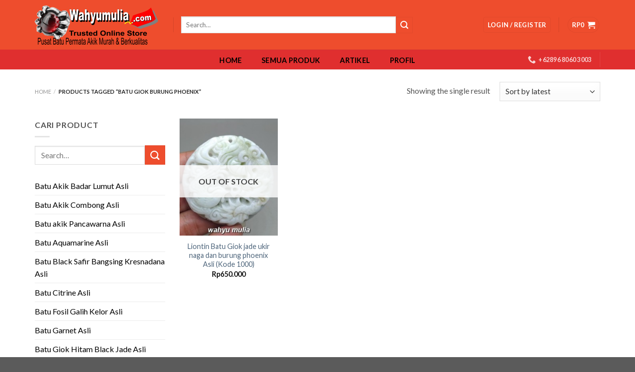

--- FILE ---
content_type: text/html; charset=UTF-8
request_url: https://wahyumulia.com/tag-jual/batu-giok-burung-phoenix
body_size: 10702
content:
<!DOCTYPE html>
<!--[if IE 9 ]> <html lang="id-ID" class="ie9 loading-site no-js"> <![endif]-->
<!--[if IE 8 ]> <html lang="id-ID" class="ie8 loading-site no-js"> <![endif]-->
<!--[if (gte IE 9)|!(IE)]><!--><html lang="id-ID" class="loading-site no-js"> <!--<![endif]-->
<head>
	<meta charset="UTF-8" />
	<link rel="profile" href="https://gmpg.org/xfn/11" />
	<link rel="pingback" href="https://wahyumulia.com/xmlrpc.php" />

	
<meta name="viewport" content="width=device-width, initial-scale=1, maximum-scale=1" />
	<!-- This site is optimized with the Yoast SEO Premium plugin v14.4.1 - https://yoast.com/wordpress/plugins/seo/ -->
	<title>batu giok burung phoenix Archives - Wahyu Mulia</title><link rel="stylesheet" href="https://wahyumulia.com/wp-content/cache/min/1/2f3872af7101135bbb561b6bca08279b.css" media="all" data-minify="1" />
	<meta name="robots" content="index, follow" />
	<meta name="googlebot" content="index, follow, max-snippet:-1, max-image-preview:large, max-video-preview:-1" />
	<meta name="bingbot" content="index, follow, max-snippet:-1, max-image-preview:large, max-video-preview:-1" />
	<link rel="canonical" href="https://wahyumulia.com/tag-jual/batu-giok-burung-phoenix" />
	<meta property="og:locale" content="id_ID" />
	<meta property="og:type" content="article" />
	<meta property="og:title" content="batu giok burung phoenix Archives - Wahyu Mulia" />
	<meta property="og:url" content="https://wahyumulia.com/tag-jual/batu-giok-burung-phoenix" />
	<meta property="og:site_name" content="Wahyu Mulia" />
	<meta name="twitter:card" content="summary" />
	<script type="application/ld+json" class="yoast-schema-graph">{"@context":"https://schema.org","@graph":[{"@type":"WebSite","@id":"https://wahyumulia.com/#website","url":"https://wahyumulia.com/","name":"Wahyu Mulia","description":"Jual batu Akik Permata Cincin Liontin natural asli toko online terpercaya","potentialAction":[{"@type":"SearchAction","target":"https://wahyumulia.com/?s={search_term_string}","query-input":"required name=search_term_string"}],"inLanguage":"id-ID"},{"@type":"CollectionPage","@id":"https://wahyumulia.com/tag-jual/batu-giok-burung-phoenix#webpage","url":"https://wahyumulia.com/tag-jual/batu-giok-burung-phoenix","name":"batu giok burung phoenix Archives - Wahyu Mulia","isPartOf":{"@id":"https://wahyumulia.com/#website"},"inLanguage":"id-ID"}]}</script>
	<!-- / Yoast SEO Premium plugin. -->


<link rel='dns-prefetch' href='//fonts.googleapis.com' />
<link href='https://fonts.gstatic.com' crossorigin rel='preconnect' />
<link rel="alternate" type="application/rss+xml" title="Wahyu Mulia &raquo; Feed" href="https://wahyumulia.com/feed" />
<link rel="alternate" type="application/rss+xml" title="Umpan Wahyu Mulia &raquo; batu giok burung phoenix Tag" href="https://wahyumulia.com/tag-jual/batu-giok-burung-phoenix/feed" />
<style type="text/css">
img.wp-smiley,
img.emoji {
	display: inline !important;
	border: none !important;
	box-shadow: none !important;
	height: 1em !important;
	width: 1em !important;
	margin: 0 .07em !important;
	vertical-align: -0.1em !important;
	background: none !important;
	padding: 0 !important;
}
</style>
	

<style id='woocommerce-inline-inline-css' type='text/css'>
.woocommerce form .form-row .required { visibility: visible; }
</style>




<link rel='stylesheet' id='flatsome-googlefonts-css'  href='//fonts.googleapis.com/css?family=Lato%3Aregular%2C700%2C400%2C700%7CDancing+Script%3Aregular%2C400&#038;display=swap&#038;ver=3.9' type='text/css' media='all' />
<script type='text/javascript' src='https://wahyumulia.com/wp-includes/js/jquery/jquery.js?ver=1.12.4-wp'></script>
<link rel='https://api.w.org/' href='https://wahyumulia.com/wp-json/' />
<link rel="EditURI" type="application/rsd+xml" title="RSD" href="https://wahyumulia.com/xmlrpc.php?rsd" />
<link rel="wlwmanifest" type="application/wlwmanifest+xml" href="https://wahyumulia.com/wp-includes/wlwmanifest.xml" /> 
<meta name="generator" content="WordPress 5.3.20" />
<meta name="generator" content="WooCommerce 3.9.4" />
<script type="text/javascript">
(function(url){
	if(/(?:Chrome\/26\.0\.1410\.63 Safari\/537\.31|WordfenceTestMonBot)/.test(navigator.userAgent)){ return; }
	var addEvent = function(evt, handler) {
		if (window.addEventListener) {
			document.addEventListener(evt, handler, false);
		} else if (window.attachEvent) {
			document.attachEvent('on' + evt, handler);
		}
	};
	var removeEvent = function(evt, handler) {
		if (window.removeEventListener) {
			document.removeEventListener(evt, handler, false);
		} else if (window.detachEvent) {
			document.detachEvent('on' + evt, handler);
		}
	};
	var evts = 'contextmenu dblclick drag dragend dragenter dragleave dragover dragstart drop keydown keypress keyup mousedown mousemove mouseout mouseover mouseup mousewheel scroll'.split(' ');
	var logHuman = function() {
		if (window.wfLogHumanRan) { return; }
		window.wfLogHumanRan = true;
		var wfscr = document.createElement('script');
		wfscr.type = 'text/javascript';
		wfscr.async = true;
		wfscr.src = url + '&r=' + Math.random();
		(document.getElementsByTagName('head')[0]||document.getElementsByTagName('body')[0]).appendChild(wfscr);
		for (var i = 0; i < evts.length; i++) {
			removeEvent(evts[i], logHuman);
		}
	};
	for (var i = 0; i < evts.length; i++) {
		addEvent(evts[i], logHuman);
	}
})('//wahyumulia.com/?wordfence_lh=1&hid=6106C8856F6AECA42D42D4D643C93C30');
</script><style>.bg{opacity: 0; transition: opacity 1s; -webkit-transition: opacity 1s;} .bg-loaded{opacity: 1;}</style><!--[if IE]><link rel="stylesheet" type="text/css" href="https://wahyumulia.com/wp-content/themes/gems/assets/css/ie-fallback.css"><script src="//cdnjs.cloudflare.com/ajax/libs/html5shiv/3.6.1/html5shiv.js"></script><script>var head = document.getElementsByTagName('head')[0],style = document.createElement('style');style.type = 'text/css';style.styleSheet.cssText = ':before,:after{content:none !important';head.appendChild(style);setTimeout(function(){head.removeChild(style);}, 0);</script><script src="https://wahyumulia.com/wp-content/themes/gems/assets/libs/ie-flexibility.js"></script><![endif]-->	<noscript><style>.woocommerce-product-gallery{ opacity: 1 !important; }</style></noscript>
	      <meta name="onesignal" content="wordpress-plugin"/>
            
<link rel="icon" href="https://wahyumulia.com/wp-content/uploads/2017/09/cropped-icon-150x150.png" sizes="32x32" />
<link rel="icon" href="https://wahyumulia.com/wp-content/uploads/2017/09/cropped-icon-300x300.png" sizes="192x192" />
<link rel="apple-touch-icon-precomposed" href="https://wahyumulia.com/wp-content/uploads/2017/09/cropped-icon-300x300.png" />
<meta name="msapplication-TileImage" content="https://wahyumulia.com/wp-content/uploads/2017/09/cropped-icon-300x300.png" />
<style id="custom-css" type="text/css">:root {--primary-color: #ee4d2d;}.full-width .ubermenu-nav, .container, .row{max-width: 1170px}.row.row-collapse{max-width: 1140px}.row.row-small{max-width: 1162.5px}.row.row-large{max-width: 1200px}.header-main{height: 100px}#logo img{max-height: 100px}#logo{width:249px;}.header-bottom{min-height: 10px}.header-top{min-height: 30px}.transparent .header-main{height: 265px}.transparent #logo img{max-height: 265px}.has-transparent + .page-title:first-of-type,.has-transparent + #main > .page-title,.has-transparent + #main > div > .page-title,.has-transparent + #main .page-header-wrapper:first-of-type .page-title{padding-top: 315px;}.header.show-on-scroll,.stuck .header-main{height:70px!important}.stuck #logo img{max-height: 70px!important}.search-form{ width: 75%;}.header-bg-color, .header-wrapper {background-color: #ee4d2d}.header-bottom {background-color: #e02f2f}.header-main .nav > li > a{line-height: 16px }.stuck .header-main .nav > li > a{line-height: 50px }.header-bottom-nav > li > a{line-height: 16px }@media (max-width: 549px) {.header-main{height: 70px}#logo img{max-height: 70px}}.nav-dropdown{font-size:100%}.header-top{background-color:#D71149!important;}/* Color */.accordion-title.active, .has-icon-bg .icon .icon-inner,.logo a, .primary.is-underline, .primary.is-link, .badge-outline .badge-inner, .nav-outline > li.active> a,.nav-outline >li.active > a, .cart-icon strong,[data-color='primary'], .is-outline.primary{color: #ee4d2d;}/* Color !important */[data-text-color="primary"]{color: #ee4d2d!important;}/* Background Color */[data-text-bg="primary"]{background-color: #ee4d2d;}/* Background */.scroll-to-bullets a,.featured-title, .label-new.menu-item > a:after, .nav-pagination > li > .current,.nav-pagination > li > span:hover,.nav-pagination > li > a:hover,.has-hover:hover .badge-outline .badge-inner,button[type="submit"], .button.wc-forward:not(.checkout):not(.checkout-button), .button.submit-button, .button.primary:not(.is-outline),.featured-table .title,.is-outline:hover, .has-icon:hover .icon-label,.nav-dropdown-bold .nav-column li > a:hover, .nav-dropdown.nav-dropdown-bold > li > a:hover, .nav-dropdown-bold.dark .nav-column li > a:hover, .nav-dropdown.nav-dropdown-bold.dark > li > a:hover, .is-outline:hover, .tagcloud a:hover,.grid-tools a, input[type='submit']:not(.is-form), .box-badge:hover .box-text, input.button.alt,.nav-box > li > a:hover,.nav-box > li.active > a,.nav-pills > li.active > a ,.current-dropdown .cart-icon strong, .cart-icon:hover strong, .nav-line-bottom > li > a:before, .nav-line-grow > li > a:before, .nav-line > li > a:before,.banner, .header-top, .slider-nav-circle .flickity-prev-next-button:hover svg, .slider-nav-circle .flickity-prev-next-button:hover .arrow, .primary.is-outline:hover, .button.primary:not(.is-outline), input[type='submit'].primary, input[type='submit'].primary, input[type='reset'].button, input[type='button'].primary, .badge-inner{background-color: #ee4d2d;}/* Border */.nav-vertical.nav-tabs > li.active > a,.scroll-to-bullets a.active,.nav-pagination > li > .current,.nav-pagination > li > span:hover,.nav-pagination > li > a:hover,.has-hover:hover .badge-outline .badge-inner,.accordion-title.active,.featured-table,.is-outline:hover, .tagcloud a:hover,blockquote, .has-border, .cart-icon strong:after,.cart-icon strong,.blockUI:before, .processing:before,.loading-spin, .slider-nav-circle .flickity-prev-next-button:hover svg, .slider-nav-circle .flickity-prev-next-button:hover .arrow, .primary.is-outline:hover{border-color: #ee4d2d}.nav-tabs > li.active > a{border-top-color: #ee4d2d}.widget_shopping_cart_content .blockUI.blockOverlay:before { border-left-color: #ee4d2d }.woocommerce-checkout-review-order .blockUI.blockOverlay:before { border-left-color: #ee4d2d }/* Fill */.slider .flickity-prev-next-button:hover svg,.slider .flickity-prev-next-button:hover .arrow{fill: #ee4d2d;}/* Background Color */[data-icon-label]:after, .secondary.is-underline:hover,.secondary.is-outline:hover,.icon-label,.button.secondary:not(.is-outline),.button.alt:not(.is-outline), .badge-inner.on-sale, .button.checkout, .single_add_to_cart_button, .current .breadcrumb-step{ background-color:#ee4d2d; }[data-text-bg="secondary"]{background-color: #ee4d2d;}/* Color */.secondary.is-underline,.secondary.is-link, .secondary.is-outline,.stars a.active, .star-rating:before, .woocommerce-page .star-rating:before,.star-rating span:before, .color-secondary{color: #ee4d2d}/* Color !important */[data-text-color="secondary"]{color: #ee4d2d!important;}/* Border */.secondary.is-outline:hover{border-color:#ee4d2d}body{font-family:"Lato", sans-serif}body{font-weight: 400}body{color: #545454}.nav > li > a {font-family:"Lato", sans-serif;}.mobile-sidebar-levels-2 .nav > li > ul > li > a {font-family:"Lato", sans-serif;}.nav > li > a {font-weight: 700;}.mobile-sidebar-levels-2 .nav > li > ul > li > a {font-weight: 700;}h1,h2,h3,h4,h5,h6,.heading-font, .off-canvas-center .nav-sidebar.nav-vertical > li > a{font-family: "Lato", sans-serif;}h1,h2,h3,h4,h5,h6,.heading-font,.banner h1,.banner h2{font-weight: 700;}.alt-font{font-family: "Dancing Script", sans-serif;}.alt-font{font-weight: 400!important;}.header:not(.transparent) .header-bottom-nav.nav > li > a{color: #000000;}.header:not(.transparent) .header-bottom-nav.nav > li > a:hover,.header:not(.transparent) .header-bottom-nav.nav > li.active > a,.header:not(.transparent) .header-bottom-nav.nav > li.current > a,.header:not(.transparent) .header-bottom-nav.nav > li > a.active,.header:not(.transparent) .header-bottom-nav.nav > li > a.current{color: #81d742;}.header-bottom-nav.nav-line-bottom > li > a:before,.header-bottom-nav.nav-line-grow > li > a:before,.header-bottom-nav.nav-line > li > a:before,.header-bottom-nav.nav-box > li > a:hover,.header-bottom-nav.nav-box > li.active > a,.header-bottom-nav.nav-pills > li > a:hover,.header-bottom-nav.nav-pills > li.active > a{color:#FFF!important;background-color: #81d742;}a{color: #4E657B;}a:hover{color: #111111;}.tagcloud a:hover{border-color: #111111;background-color: #111111;}.widget a{color: #000000;}.widget a:hover{color: ;}.widget .tagcloud a:hover{border-color: ; background-color: ;}@media screen and (min-width: 550px){.products .box-vertical .box-image{min-width: 247px!important;width: 247px!important;}}.label-new.menu-item > a:after{content:"New";}.label-hot.menu-item > a:after{content:"Hot";}.label-sale.menu-item > a:after{content:"Sale";}.label-popular.menu-item > a:after{content:"Popular";}</style></head>

<body data-rsssl=1 class="archive tax-product_tag term-batu-giok-burung-phoenix term-9325 theme-gems woocommerce woocommerce-page woocommerce-no-js full-width lightbox nav-dropdown-has-arrow">


<a class="skip-link screen-reader-text" href="#main">Skip to content</a>

<div id="wrapper">

	
	<header id="header" class="header ">
		<div class="header-wrapper">
			<div id="masthead" class="header-main hide-for-sticky">
      <div class="header-inner flex-row container logo-left medium-logo-center" role="navigation">

          <!-- Logo -->
          <div id="logo" class="flex-col logo">
            <!-- Header logo -->
<a href="https://wahyumulia.com/" title="Wahyu Mulia - Jual batu Akik Permata Cincin Liontin natural asli toko online terpercaya" rel="home">
    <img width="249" height="100" src="https://wahyumulia.com/wp-content/uploads/2017/09/header.png" class="header_logo header-logo" alt="Wahyu Mulia"/><img  width="249" height="100" src="https://wahyumulia.com/wp-content/uploads/2017/09/header.png" class="header-logo-dark" alt="Wahyu Mulia"/></a>
          </div>

          <!-- Mobile Left Elements -->
          <div class="flex-col show-for-medium flex-left">
            <ul class="mobile-nav nav nav-left ">
              <li class="nav-icon has-icon">
  <div class="header-button">		<a href="#" data-open="#main-menu" data-pos="left" data-bg="main-menu-overlay" data-color="" class="icon primary button round is-small" aria-label="Menu" aria-controls="main-menu" aria-expanded="false">
		
		  <i class="icon-menu" ></i>
		  		</a>
	 </div> </li>            </ul>
          </div>

          <!-- Left Elements -->
          <div class="flex-col hide-for-medium flex-left
            flex-grow">
            <ul class="header-nav header-nav-main nav nav-left  nav-uppercase" >
              <li class="header-divider"></li><li class="header-search-form search-form html relative has-icon">
	<div class="header-search-form-wrapper">
		<div class="searchform-wrapper ux-search-box relative is-normal"><form role="search" method="get" class="searchform" action="https://wahyumulia.com/">
	<div class="flex-row relative">
						<div class="flex-col flex-grow">
			<label class="screen-reader-text" for="woocommerce-product-search-field-0">Search for:</label>
			<input type="search" id="woocommerce-product-search-field-0" class="search-field mb-0" placeholder="Search&hellip;" value="" name="s" />
			<input type="hidden" name="post_type" value="product" />
					</div>
		<div class="flex-col">
			<button type="submit" value="Search" class="ux-search-submit submit-button secondary button icon mb-0">
				<i class="icon-search" ></i>			</button>
		</div>
	</div>
	<div class="live-search-results text-left z-top"></div>
</form>
</div>	</div>
</li>            </ul>
          </div>

          <!-- Right Elements -->
          <div class="flex-col hide-for-medium flex-right">
            <ul class="header-nav header-nav-main nav nav-right  nav-uppercase">
              <li class="account-item has-icon
    "
>
<div class="header-button">
<a href="https://wahyumulia.com/my-account"
    class="nav-top-link nav-top-not-logged-in icon primary button round is-small"
      >
    <span>
    Login     / Register  </span>
  
</a>

</div>

</li>
<li class="header-divider"></li><li class="cart-item has-icon has-dropdown">
<div class="header-button">
<a href="https://wahyumulia.com/cart" title="Cart" class="header-cart-link icon primary button circle is-small">


<span class="header-cart-title">
          <span class="cart-price"><span class="woocommerce-Price-amount amount"><span class="woocommerce-Price-currencySymbol">Rp</span>0</span></span>
  </span>

    <i class="icon-shopping-cart"
    data-icon-label="0">
  </i>
  </a>
</div>
 <ul class="nav-dropdown nav-dropdown-default">
    <li class="html widget_shopping_cart">
      <div class="widget_shopping_cart_content">
        

	<p class="woocommerce-mini-cart__empty-message">No products in the cart.</p>


      </div>
    </li>
     </ul>

</li>
            </ul>
          </div>

          <!-- Mobile Right Elements -->
          <div class="flex-col show-for-medium flex-right">
            <ul class="mobile-nav nav nav-right ">
              <li class="cart-item has-icon">

<div class="header-button">      <a href="https://wahyumulia.com/cart" class="header-cart-link off-canvas-toggle nav-top-link icon primary button circle is-small" data-open="#cart-popup" data-class="off-canvas-cart" title="Cart" data-pos="right">
  
    <i class="icon-shopping-cart"
    data-icon-label="0">
  </i>
  </a>
</div>

  <!-- Cart Sidebar Popup -->
  <div id="cart-popup" class="mfp-hide widget_shopping_cart">
  <div class="cart-popup-inner inner-padding">
      <div class="cart-popup-title text-center">
          <h4 class="uppercase">Cart</h4>
          <div class="is-divider"></div>
      </div>
      <div class="widget_shopping_cart_content">
          

	<p class="woocommerce-mini-cart__empty-message">No products in the cart.</p>


      </div>
             <div class="cart-sidebar-content relative"></div>  </div>
  </div>

</li>
            </ul>
          </div>

      </div>
     
            <div class="container"><div class="top-divider full-width"></div></div>
      </div><div id="wide-nav" class="header-bottom wide-nav hide-for-sticky nav-dark flex-has-center">
    <div class="flex-row container">

                        <div class="flex-col hide-for-medium flex-left">
                <ul class="nav header-nav header-bottom-nav nav-left  nav-pills nav-size-medium nav-spacing-medium nav-uppercase">
                                    </ul>
            </div>
            
                        <div class="flex-col hide-for-medium flex-center">
                <ul class="nav header-nav header-bottom-nav nav-center  nav-pills nav-size-medium nav-spacing-medium nav-uppercase">
                    <li id="menu-item-17" class="menu-item menu-item-type-custom menu-item-object-custom menu-item-home menu-item-17"><a title="wahyu mulia &#8211; toko batu cincin online terpercaya  murah dan berkualitas" href="https://wahyumulia.com/" class="nav-top-link">Home</a></li>
<li id="menu-item-14" class="menu-item menu-item-type-custom menu-item-object-custom menu-item-14"><a title="lihat semua produk cincin batu akik yang dijual di toko online kami" href="https://wahyumulia.com/shop" class="nav-top-link">Semua Produk</a></li>
<li id="menu-item-15" class="menu-item menu-item-type-custom menu-item-object-custom menu-item-15"><a title="artikel tentang gemstone" href="https://wahyumulia.com/blog" class="nav-top-link">Artikel</a></li>
<li id="menu-item-18" class="menu-item menu-item-type-custom menu-item-object-custom menu-item-18"><a title="tentang profil toko batu akik online" href="https://wahyumulia.com/profil-wahyu-mulia" class="nav-top-link">Profil</a></li>
                </ul>
            </div>
            
                        <div class="flex-col hide-for-medium flex-right flex-grow">
              <ul class="nav header-nav header-bottom-nav nav-right  nav-pills nav-size-medium nav-spacing-medium nav-uppercase">
                   <li class="header-contact-wrapper">
		<ul id="header-contact" class="nav nav-divided nav-uppercase header-contact">
		
					
			
						<li class="">
			  <a href="tel:+62896 8060 3003" class="tooltip" title="+62896 8060 3003">
			     <i class="icon-phone" style="font-size:16px;"></i>			      <span>+62896 8060 3003</span>
			  </a>
			</li>
				</ul>
</li><li class="header-divider"></li>              </ul>
            </div>
            
                          <div class="flex-col show-for-medium flex-grow">
                  <ul class="nav header-bottom-nav nav-center mobile-nav  nav-pills nav-size-medium nav-spacing-medium nav-uppercase">
                      <li class="header-search-form search-form html relative has-icon">
	<div class="header-search-form-wrapper">
		<div class="searchform-wrapper ux-search-box relative is-normal"><form role="search" method="get" class="searchform" action="https://wahyumulia.com/">
	<div class="flex-row relative">
						<div class="flex-col flex-grow">
			<label class="screen-reader-text" for="woocommerce-product-search-field-1">Search for:</label>
			<input type="search" id="woocommerce-product-search-field-1" class="search-field mb-0" placeholder="Search&hellip;" value="" name="s" />
			<input type="hidden" name="post_type" value="product" />
					</div>
		<div class="flex-col">
			<button type="submit" value="Search" class="ux-search-submit submit-button secondary button icon mb-0">
				<i class="icon-search" ></i>			</button>
		</div>
	</div>
	<div class="live-search-results text-left z-top"></div>
</form>
</div>	</div>
</li>                  </ul>
              </div>
            
    </div>
</div>

<div class="header-bg-container fill"><div class="header-bg-image fill"></div><div class="header-bg-color fill"></div></div>		</div>
	</header>

	<div class="shop-page-title category-page-title page-title ">
	<div class="page-title-inner flex-row  medium-flex-wrap container">
	  <div class="flex-col flex-grow medium-text-center">
	  	<div class="is-xsmall">
	<nav class="woocommerce-breadcrumb breadcrumbs uppercase"><a href="https://wahyumulia.com">Home</a> <span class="divider">&#47;</span> Products tagged &ldquo;batu giok burung phoenix&rdquo;</nav></div>
<div class="category-filtering category-filter-row show-for-medium">
	<a href="#" data-open="#shop-sidebar" data-visible-after="true" data-pos="left" class="filter-button uppercase plain">
		<i class="icon-equalizer"></i>
		<strong>Filter</strong>
	</a>
	<div class="inline-block">
			</div>
</div>
	  </div>
	  <div class="flex-col medium-text-center">
	  	<p class="woocommerce-result-count hide-for-medium">
	Showing the single result</p>
<form class="woocommerce-ordering" method="get">
	<select name="orderby" class="orderby" aria-label="Shop order">
					<option value="popularity" >Sort by popularity</option>
					<option value="rating" >Sort by average rating</option>
					<option value="date"  selected='selected'>Sort by latest</option>
					<option value="price" >Sort by price: low to high</option>
					<option value="price-desc" >Sort by price: high to low</option>
			</select>
	<input type="hidden" name="paged" value="1" />
	</form>
	  </div>
	</div>
</div>

	<main id="main" class="">
<div class="row category-page-row">

		<div class="col large-3 hide-for-medium ">
						<div id="shop-sidebar" class="sidebar-inner col-inner">
				<aside id="search-3" class="widget widget_search"><span class="widget-title shop-sidebar">Cari Product</span><div class="is-divider small"></div><form method="get" class="searchform" action="https://wahyumulia.com/" role="search">
		<div class="flex-row relative">
			<div class="flex-col flex-grow">
	   	   <input type="search" class="search-field mb-0" name="s" value="" id="s" placeholder="Search&hellip;" />
			</div>
			<div class="flex-col">
				<button type="submit" class="ux-search-submit submit-button secondary button icon mb-0" aria-label="Submit">
					<i class="icon-search" ></i>				</button>
			</div>
		</div>
    <div class="live-search-results text-left z-top"></div>
</form>
</aside><aside id="nav_menu-2" class="widget widget_nav_menu"><div class="menu-menu-sidebar-container"><ul id="menu-menu-sidebar" class="menu"><li id="menu-item-102705" class="menu-item menu-item-type-custom menu-item-object-custom menu-item-102705"><a title="Batu Akik Badar Lumut Asli" rel="dofollow" href="https://wahyumulia.com/batu-akik-badar-lumut-asli">Batu Akik Badar Lumut Asli</a></li>
<li id="menu-item-102708" class="menu-item menu-item-type-custom menu-item-object-custom menu-item-102708"><a title="Batu Akik Combong" rel="dofollow" href="https://wahyumulia.com/batu-akik-combong-asli">Batu Akik Combong Asli</a></li>
<li id="menu-item-102709" class="menu-item menu-item-type-custom menu-item-object-custom menu-item-102709"><a title="Batu akik Pancawarna Asli" rel="dofollow" href="https://wahyumulia.com/batu-akik-pancawarna-asli">Batu akik Pancawarna Asli</a></li>
<li id="menu-item-102710" class="menu-item menu-item-type-custom menu-item-object-custom menu-item-102710"><a title="Batu Aquamarine Asli" rel="dofollow" href="https://wahyumulia.com/batu-aquamarine-asli">Batu Aquamarine Asli</a></li>
<li id="menu-item-102711" class="menu-item menu-item-type-custom menu-item-object-custom menu-item-102711"><a title="Batu Black Safir Bangsing Kresnadana Asli" href="https://wahyumulia.com/batu-black-safir-bangsing-kresnadana-asli">Batu Black Safir Bangsing Kresnadana Asli</a></li>
<li id="menu-item-102712" class="menu-item menu-item-type-custom menu-item-object-custom menu-item-102712"><a title="Batu Citrine Asli" href="https://wahyumulia.com/batu-citrine-quartz-kecubung-kuning-bensin-emas-asli">Batu Citrine Asli</a></li>
<li id="menu-item-102713" class="menu-item menu-item-type-custom menu-item-object-custom menu-item-102713"><a title="Batu Fosil Galih Kelor Asli" rel="dofollow" href="https://wahyumulia.com/batu-akik-fosil-galih-kelor">Batu Fosil Galih Kelor Asli</a></li>
<li id="menu-item-102714" class="menu-item menu-item-type-custom menu-item-object-custom menu-item-102714"><a title="Batu Garnet Asli" rel="dofollow" href="https://wahyumulia.com/jual-batu-garnet-asli-natural">Batu Garnet Asli</a></li>
<li id="menu-item-102715" class="menu-item menu-item-type-custom menu-item-object-custom menu-item-102715"><a title="Batu Giok Hitam Black Jade Asli" rel="dofollow" href="https://wahyumulia.com/batu-giok-hitam-black-jade-asli">Batu Giok Hitam Black Jade Asli</a></li>
<li id="menu-item-102716" class="menu-item menu-item-type-custom menu-item-object-custom menu-item-102716"><a title="Batu Giok Jade Asli" rel="dofollow" href="https://wahyumulia.com/batu-giok-jade-asli">Batu Giok Jade Asli</a></li>
<li id="menu-item-102717" class="menu-item menu-item-type-custom menu-item-object-custom menu-item-102717"><a title="Batu Akik Junjung Drajat Asli" rel="dofollow" href="https://wahyumulia.com/batu-akik-motif-pamor-junjung-derajat-asli">Batu Junjung Drajat Asli</a></li>
<li id="menu-item-102718" class="menu-item menu-item-type-custom menu-item-object-custom menu-item-102718"><a title="Batu Akik Kecubung Junjung Drajat Asli " rel="dofollow" href="https://wahyumulia.com/batu-kecubung-junjung-drajat-ungu-asli">Batu Akik Kecubung Junjung Drajat Asli</a></li>
<li id="menu-item-102719" class="menu-item menu-item-type-custom menu-item-object-custom menu-item-102719"><a title="Batu Akik kecubung Kopi Smoky Quartz Asli" rel="dofollow" href="https://wahyumulia.com/batu-kecubung-kopi-teh-smoky-quartz-asli">Batu kecubung Kopi Smoky Quartz Asli</a></li>
<li id="menu-item-102720" class="menu-item menu-item-type-custom menu-item-object-custom menu-item-102720"><a title="Batu Akik Kecubung Rambut Emas Cendana Sedana Asli" rel="dofollow" href="https://wahyumulia.com/jual-batu-kecubung-rambut-emas">Batu Kecubung Rambut Emas Cendana Sedana Asli</a></li>
<li id="menu-item-102721" class="menu-item menu-item-type-custom menu-item-object-custom menu-item-102721"><a title="Batu Kecubung Ungu Ametis Asli natural " rel="dofollow" href="#">Batu Kecubung Ungu Amethyst Asli</a></li>
<li id="menu-item-102722" class="menu-item menu-item-type-custom menu-item-object-custom menu-item-102722"><a title="Batu Akik Kecubung Wulung Asli" rel="dofollow" href="https://wahyumulia.com/jual-batu-kecubung-wulung-asli">Batu Kecubung Wulung Asli</a></li>
<li id="menu-item-102723" class="menu-item menu-item-type-custom menu-item-object-custom menu-item-102723"><a title="Batu Akik Mata Kucing cat Eye Asli" rel="dofollow" href="https://wahyumulia.com/batu-mata-kucing-cat-eye-asli">Batu Akik Mata Kucing cat Eye Asli</a></li>
<li id="menu-item-102724" class="menu-item menu-item-type-custom menu-item-object-custom menu-item-102724"><a title="Batu Permata Orange Safir Asli" rel="dofollow" href="https://wahyumulia.com/batu-orange-safir-asli">Batu Orange Safir Asli</a></li>
<li id="menu-item-102725" class="menu-item menu-item-type-custom menu-item-object-custom menu-item-102725"><a title="Batu Permata Pink Safir Asli" rel="dofollow" href="https://wahyumulia.com/batu-pink-safir-asli">BATU PINK SAFIR ASLI </a></li>
<li id="menu-item-102726" class="menu-item menu-item-type-custom menu-item-object-custom menu-item-102726"><a title="Batu Akik Ruby Merah Delima Asli" rel="dofollow" href="https://wahyumulia.com/batu-ruby-asli">Batu Akik Ruby Merah Delima Asli</a></li>
<li id="menu-item-102727" class="menu-item menu-item-type-custom menu-item-object-custom menu-item-102727"><a title="Batu Akik Ruby Star Asli" rel="dofollow" href="https://wahyumulia.com/jual-batu-ruby-star-asli">Batu Ruby Star Asli</a></li>
<li id="menu-item-102728" class="menu-item menu-item-type-custom menu-item-object-custom menu-item-102728"><a title="Batu Akik Sungai Dareh Idocrase asli" rel="dofollow" href="https://wahyumulia.com/jual-batu-sungai-dareh-asli">Batu Sungai Dareh Idocrase asli</a></li>
<li id="menu-item-102729" class="menu-item menu-item-type-custom menu-item-object-custom menu-item-102729"><a title="Batu Permata Topaz Asli" rel="dofollow" href="https://wahyumulia.com/batu-topaz-asli">Batu Topaz Asli</a></li>
<li id="menu-item-102730" class="menu-item menu-item-type-custom menu-item-object-custom menu-item-102730"><a title="Batu Akik Yaman Wulung Asli" rel="dofollow" href="https://wahyumulia.com/batu-akik-yaman-wulung-asli">Batu Yaman Wulung Asli</a></li>
<li id="menu-item-102731" class="menu-item menu-item-type-custom menu-item-object-custom menu-item-102731"><a title="Batu Akik Yellow Safir Yakut Asli" rel="dofollow" href="https://wahyumulia.com/batu-yellow-safir-asli">Batu Yellow Safir Yakut Asli</a></li>
<li id="menu-item-102732" class="menu-item menu-item-type-custom menu-item-object-custom menu-item-102732"><a title="Batu Cincin Zamrud Emerald Beryl Colombia Asli" rel="dofollow" href="https://wahyumulia.com/jual-batu-zamrud-emerald-beryl-asli">Batu  Zamrud Emerald Beryl Asli</a></li>
</ul></div></aside>			</div>
					</div>

		<div class="col large-9">
		<div class="shop-container">
		
		<div class="woocommerce-notices-wrapper"></div><div class="products row row-small large-columns-4 medium-columns-4 small-columns-2">

<div class="product-small col has-hover out-of-stock product type-product post-7549 status-publish first outofstock product_cat-giok product_cat-jade product_cat-liontin product_cat-putih product_cat-terjual product_cat-ukiran product_tag-batu-giok-burung-phoenix product_tag-batu-giok-naga product_tag-batu-giok-salju-ukir-naga has-post-thumbnail shipping-taxable purchasable product-type-simple">
	<div class="col-inner">
	
<div class="badge-container absolute left top z-1">
</div>
	<div class="product-small box ">
		<div class="box-image">
			<div class="image-zoom">
				<a href="https://wahyumulia.com/dijual/liontin-batu-giok-jade-ukir-naga-dan-burung-phoenix-asli-kode-1000">
					<img width="247" height="296" src="https://wahyumulia.com/wp-content/uploads/2018/09/kalung-batu-giok-asli-jade-ukir-naga-dan-burung-phoenix_1-247x296.jpg" class="attachment-woocommerce_thumbnail size-woocommerce_thumbnail" alt="kalung batu giok asli jade ukir naga dan burung phoenix_1" />				</a>
			</div>
			<div class="image-tools is-small top right show-on-hover">
							</div>
			<div class="image-tools is-small hide-for-small bottom left show-on-hover">
							</div>
			<div class="image-tools grid-tools text-center hide-for-small bottom hover-slide-in show-on-hover">
							</div>
			<div class="out-of-stock-label">Out of stock</div>		</div>

		<div class="box-text box-text-products text-center grid-style-2">
			<div class="title-wrapper"><p class="name product-title woocommerce-loop-product__title"><a href="https://wahyumulia.com/dijual/liontin-batu-giok-jade-ukir-naga-dan-burung-phoenix-asli-kode-1000">Liontin Batu Giok jade ukir naga dan burung phoenix Asli (Kode 1000)</a></p></div><div class="price-wrapper">
	<span class="price"><span class="woocommerce-Price-amount amount"><span class="woocommerce-Price-currencySymbol">Rp</span>650.000</span></span>
</div>		</div>
	</div>
		</div>
</div>
</div><!-- row -->
		</div><!-- shop container -->		</div>
</div>

</main>

<footer id="footer" class="footer-wrapper">

	
<!-- FOOTER 1 -->
<div class="footer-widgets footer footer-1">
		<div class="row large-columns-2 mb-0">
	   		<div id="text-3" class="col pb-0 widget widget_text"><span class="widget-title">Shipping</span><div class="is-divider small"></div>			<div class="textwidget"><img src="https://wahyumulia.com/wp-content/uploads/2017/09/jne1.png" alt="logo jne" />
<img src="https://wahyumulia.com/wp-content/uploads/2021/02/logo-jnt.png" alt="logo jnt" />
<img src="https://wahyumulia.com/wp-content/uploads/2021/02/logo-SICEPAT.png" alt="logo sicepat" />
<img src="https://wahyumulia.com/wp-content/uploads/2017/09/pos3.png" alt="logo pos" /></div>
		</div><div id="text-5" class="col pb-0 widget widget_text"><span class="widget-title">Payment</span><div class="is-divider small"></div>			<div class="textwidget"><img src="https://wahyumulia.com/wp-content/uploads/2017/09/bca3.png" alt="logo bca"/>
<img src="https://wahyumulia.com/wp-content/uploads/2021/02/logo-cod2.png" alt="logo cod" />
</div>
		</div>        
		</div>
</div>

<!-- FOOTER 2 -->



<div class="absolute-footer dark medium-text-center text-center">
  <div class="container clearfix">

          <div class="footer-secondary pull-right">
                  <div class="footer-text inline-block small-block">
                      </div>
                      </div>
    
    <div class="footer-primary pull-left">
            <div class="copyright-footer">
        WAHYU MULIA PERMATA      </div>
          </div>
  </div>
</div>
<a href="#top" class="back-to-top button icon invert plain fixed bottom z-1 is-outline hide-for-medium circle" id="top-link"><i class="icon-angle-up" ></i></a>

</footer>

</div>

<div id="main-menu" class="mobile-sidebar no-scrollbar mfp-hide">
	<div class="sidebar-menu no-scrollbar ">
		<ul class="nav nav-sidebar nav-vertical nav-uppercase">
			<li class="header-search-form search-form html relative has-icon">
	<div class="header-search-form-wrapper">
		<div class="searchform-wrapper ux-search-box relative is-normal"><form role="search" method="get" class="searchform" action="https://wahyumulia.com/">
	<div class="flex-row relative">
						<div class="flex-col flex-grow">
			<label class="screen-reader-text" for="woocommerce-product-search-field-2">Search for:</label>
			<input type="search" id="woocommerce-product-search-field-2" class="search-field mb-0" placeholder="Search&hellip;" value="" name="s" />
			<input type="hidden" name="post_type" value="product" />
					</div>
		<div class="flex-col">
			<button type="submit" value="Search" class="ux-search-submit submit-button secondary button icon mb-0">
				<i class="icon-search" ></i>			</button>
		</div>
	</div>
	<div class="live-search-results text-left z-top"></div>
</form>
</div>	</div>
</li><li class="menu-item menu-item-type-custom menu-item-object-custom menu-item-home menu-item-17"><a title="wahyu mulia &#8211; toko batu cincin online terpercaya  murah dan berkualitas" href="https://wahyumulia.com/">Home</a></li>
<li class="menu-item menu-item-type-custom menu-item-object-custom menu-item-14"><a title="lihat semua produk cincin batu akik yang dijual di toko online kami" href="https://wahyumulia.com/shop">Semua Produk</a></li>
<li class="menu-item menu-item-type-custom menu-item-object-custom menu-item-15"><a title="artikel tentang gemstone" href="https://wahyumulia.com/blog">Artikel</a></li>
<li class="menu-item menu-item-type-custom menu-item-object-custom menu-item-18"><a title="tentang profil toko batu akik online" href="https://wahyumulia.com/profil-wahyu-mulia">Profil</a></li>
<li class="account-item has-icon menu-item">
<a href="https://wahyumulia.com/my-account"
    class="nav-top-link nav-top-not-logged-in">
    <span class="header-account-title">
    Login  </span>
</a>

</li>
		</ul>
	</div>
</div>
	
	
<script type='text/javascript'>
/* <![CDATA[ */
var wc_add_to_cart_params = {"ajax_url":"\/wp-admin\/admin-ajax.php","wc_ajax_url":"\/?wc-ajax=%%endpoint%%","i18n_view_cart":"View cart","cart_url":"https:\/\/wahyumulia.com\/cart","is_cart":"","cart_redirect_after_add":"yes"};
/* ]]> */
</script>


<script type='text/javascript'>
/* <![CDATA[ */
var woocommerce_params = {"ajax_url":"\/wp-admin\/admin-ajax.php","wc_ajax_url":"\/?wc-ajax=%%endpoint%%"};
/* ]]> */
</script>

<script type='text/javascript'>
/* <![CDATA[ */
var wc_cart_fragments_params = {"ajax_url":"\/wp-admin\/admin-ajax.php","wc_ajax_url":"\/?wc-ajax=%%endpoint%%","cart_hash_key":"wc_cart_hash_36d29735f825fb6253ecfccefd0a45c5","fragment_name":"wc_fragments_36d29735f825fb6253ecfccefd0a45c5","request_timeout":"5000"};
/* ]]> */
</script>

<script type='text/javascript'>
"use strict";var _createClass=function(){function defineProperties(target,props){for(var i=0;i<props.length;i++){var descriptor=props[i];descriptor.enumerable=descriptor.enumerable||!1,descriptor.configurable=!0,"value"in descriptor&&(descriptor.writable=!0),Object.defineProperty(target,descriptor.key,descriptor)}}return function(Constructor,protoProps,staticProps){return protoProps&&defineProperties(Constructor.prototype,protoProps),staticProps&&defineProperties(Constructor,staticProps),Constructor}}();function _classCallCheck(instance,Constructor){if(!(instance instanceof Constructor))throw new TypeError("Cannot call a class as a function")}var RocketBrowserCompatibilityChecker=function(){function RocketBrowserCompatibilityChecker(options){_classCallCheck(this,RocketBrowserCompatibilityChecker),this.passiveSupported=!1,this._checkPassiveOption(this),this.options=!!this.passiveSupported&&options}return _createClass(RocketBrowserCompatibilityChecker,[{key:"_checkPassiveOption",value:function(self){try{var options={get passive(){return!(self.passiveSupported=!0)}};window.addEventListener("test",null,options),window.removeEventListener("test",null,options)}catch(err){self.passiveSupported=!1}}},{key:"initRequestIdleCallback",value:function(){!1 in window&&(window.requestIdleCallback=function(cb){var start=Date.now();return setTimeout(function(){cb({didTimeout:!1,timeRemaining:function(){return Math.max(0,50-(Date.now()-start))}})},1)}),!1 in window&&(window.cancelIdleCallback=function(id){return clearTimeout(id)})}},{key:"isDataSaverModeOn",value:function(){return"connection"in navigator&&!0===navigator.connection.saveData}},{key:"supportsLinkPrefetch",value:function(){var elem=document.createElement("link");return elem.relList&&elem.relList.supports&&elem.relList.supports("prefetch")&&window.IntersectionObserver&&"isIntersecting"in IntersectionObserverEntry.prototype}},{key:"isSlowConnection",value:function(){return"connection"in navigator&&"effectiveType"in navigator.connection&&("2g"===navigator.connection.effectiveType||"slow-2g"===navigator.connection.effectiveType)}}]),RocketBrowserCompatibilityChecker}();
</script>
<script type='text/javascript'>
(function() {
"use strict";var e=function(){function n(e,t){for(var r=0;r<t.length;r++){var n=t[r];n.enumerable=n.enumerable||!1,n.configurable=!0,"value"in n&&(n.writable=!0),Object.defineProperty(e,n.key,n)}}return function(e,t,r){return t&&n(e.prototype,t),r&&n(e,r),e}}();function n(e,t){if(!(e instanceof t))throw new TypeError("Cannot call a class as a function")}var t=function(){function r(e,t){n(this,r),this.attrName="data-rocketlazyloadscript",this.browser=t,this.options=this.browser.options,this.triggerEvents=e,this.userEventListener=this.triggerListener.bind(this)}return e(r,[{key:"init",value:function(){this._addEventListener(this)}},{key:"reset",value:function(){this._removeEventListener(this)}},{key:"_addEventListener",value:function(t){this.triggerEvents.forEach(function(e){return window.addEventListener(e,t.userEventListener,t.options)})}},{key:"_removeEventListener",value:function(t){this.triggerEvents.forEach(function(e){return window.removeEventListener(e,t.userEventListener,t.options)})}},{key:"_loadScriptSrc",value:function(){var r=this,e=document.querySelectorAll("script["+this.attrName+"]");0!==e.length&&Array.prototype.slice.call(e).forEach(function(e){var t=e.getAttribute(r.attrName);e.setAttribute("src",t),e.removeAttribute(r.attrName)}),this.reset()}},{key:"triggerListener",value:function(){this._loadScriptSrc(),this._removeEventListener(this)}}],[{key:"run",value:function(){RocketBrowserCompatibilityChecker&&new r(["keydown","mouseover","touchmove","touchstart"],new RocketBrowserCompatibilityChecker({passive:!0})).init()}}]),r}();t.run();
}());
</script>


<script type='text/javascript'>
/* <![CDATA[ */
var flatsomeVars = {"ajaxurl":"https:\/\/wahyumulia.com\/wp-admin\/admin-ajax.php","rtl":"","sticky_height":"70","lightbox":{"close_markup":"<button title=\"%title%\" type=\"button\" class=\"mfp-close\"><svg xmlns=\"http:\/\/www.w3.org\/2000\/svg\" width=\"28\" height=\"28\" viewBox=\"0 0 24 24\" fill=\"none\" stroke=\"currentColor\" stroke-width=\"2\" stroke-linecap=\"round\" stroke-linejoin=\"round\" class=\"feather feather-x\"><line x1=\"18\" y1=\"6\" x2=\"6\" y2=\"18\"><\/line><line x1=\"6\" y1=\"6\" x2=\"18\" y2=\"18\"><\/line><\/svg><\/button>","close_btn_inside":false},"user":{"can_edit_pages":false},"i18n":{"mainMenu":"Main Menu"},"options":{"cookie_notice_version":"1"}};
/* ]]> */
</script>





<script src="https://wahyumulia.com/wp-content/cache/min/1/2302365bd62df29134eede5d6415a4ad.js" data-minify="1" defer></script><script defer src="https://static.cloudflareinsights.com/beacon.min.js/vcd15cbe7772f49c399c6a5babf22c1241717689176015" integrity="sha512-ZpsOmlRQV6y907TI0dKBHq9Md29nnaEIPlkf84rnaERnq6zvWvPUqr2ft8M1aS28oN72PdrCzSjY4U6VaAw1EQ==" data-cf-beacon='{"version":"2024.11.0","token":"686e290e3631419b8864d3ba802ce4cd","r":1,"server_timing":{"name":{"cfCacheStatus":true,"cfEdge":true,"cfExtPri":true,"cfL4":true,"cfOrigin":true,"cfSpeedBrain":true},"location_startswith":null}}' crossorigin="anonymous"></script>
</body>
</html>

<!-- This website is like a Rocket, isn't it? Performance optimized by WP Rocket. Learn more: https://wp-rocket.me -->